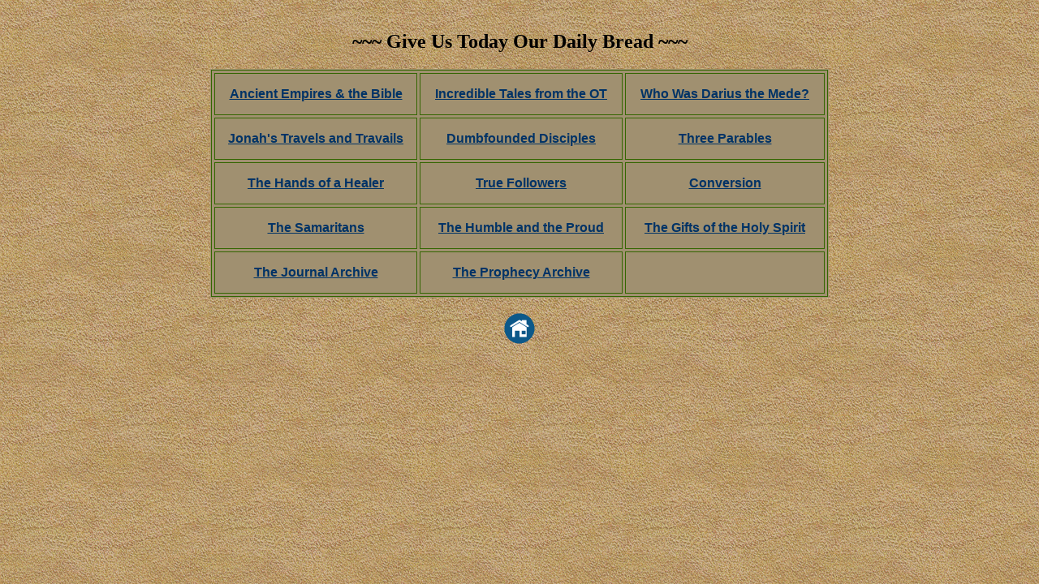

--- FILE ---
content_type: text/html; charset=UTF-8
request_url: https://hamhoctours.com/personal/daily_bread.htm
body_size: 932
content:
<!DOCTYPE html PUBLIC "-//W3C//DTD HTML 4.01 Transitional//EN">
<HTML>
<HEAD>
<TITLE>Daily Bread - My Witness</TITLE>
<STYLE>
A				{font-family:Tahoma,Verdana,Sans-Serif;
				font-size:12pt;
				font-weight:bold;
				color:#003366;}
A:hover			{text-decoration:underline;
				color:#FFFF33;}
</STYLE>
</HEAD>
<BODY BACKGROUND="images/bg2.gif" LEFTMARGIN=5 TOPMARGIN=0 ALINK=#FFFF66 VLINK=#003399>
	<BR>
	<DIV ALIGN="center">
		<H2>~~~ Give Us Today Our Daily Bread ~~~</H2>
		<TABLE BGCOLOR=#A09070 BORDER=0 CELLPADDING=1 CELLSPACING=0 WIDTH=60%>
			<TR>
				<TD>
					<TABLE BORDER=1 BORDERCOLOR=#336600 CELLPADDING=16 CELLSPACING=3 WIDTH=100%>
						<TR>
							<TD ALIGN="center" NOWRAP VALIGN="top" WIDTH=33.3%>
								<A HREF="bread/history_&_scripture.htm" TITLE="History & Scripture Agree">Ancient Empires & the Bible</A>
							</TD>
							<TD ALIGN="center" NOWRAP VALIGN="top">
								<A HREF="bread/ot_tales.htm" TITLE="Strange Stories">Incredible Tales from the OT</A>
							</TD>
							<TD ALIGN="center" NOWRAP VALIGN="top">
								<A HREF="bread/daniel_and_darius.htm" TITLE="Darius the Mede or Cyrus the Great">Who Was Darius the Mede?</A>
							</TD>
						</TR>
						<TR>
							<TD ALIGN="center" NOWRAP VALIGN="top">
								<A HREF="bread/jonah.htm" TITLE="Fish Tale">Jonah's Travels and Travails</A>
							</TD>
							<TD ALIGN="center" NOWRAP VALIGN="top">
								<A HREF="bread/dumbfounded.htm" TITLE="Who Is This?">Dumbfounded Disciples</A>
							</TD>
							<TD ALIGN="center" NOWRAP VALIGN="top">
								<A HREF="bread/parables.htm" TITLE="Truth in Riddles">Three Parables</A>
							</TD>
						</TR>
						<TR>
							<TD ALIGN="center" NOWRAP VALIGN="top">
								<A HREF="bread/hands_of_a_healer.htm" TITLE="Hands of a Healer">The Hands of a Healer</A>
							</TD>
							<TD ALIGN="center" NOWRAP VALIGN="top">
								<A HREF="bread/true_followers.htm" TITLE="Jesus' Followers">True Followers</A>
							</TD>
							<TD ALIGN="center" NOWRAP VALIGN="top">
								<A HREF="bread/conversion.htm" TITLE="Walk A New Way">Conversion</A>
							</TD>
						</TR>
						<TR>
							<TD ALIGN="center" NOWRAP VALIGN="top">
								<A HREF="bread/samaritans.htm" TITLE="Who Were the Samaritans">The Samaritans</A>
							</TD>
							<TD ALIGN="center" NOWRAP VALIGN="top">
								<A HREF="bread/humble_&_the_proud.htm" TITLE="Jesus and the Faith Healers">The Humble and the Proud</A>
							</TD>
							<TD ALIGN="center" NOWRAP VALIGN="top">
								<A HREF="bread/gifts_spirit.htm" TITLE="Spiritual Gifts">The Gifts of the Holy Spirit</A>
							</TD>
						</TR>
						<TR>
							<TD ALIGN="center" NOWRAP VALIGN="top">
								<A HREF="the_journal.htm" TITLE="On the Subject of Religion">The Journal Archive</A>
							</TD>
							<TD ALIGN="center" NOWRAP VALIGN="top">
								<A HREF="daily_bread_prophecy.htm" TITLE="Daniel and Revelation">The Prophecy Archive</A>
							</TD>
							<TD> </TD>
						</TR>

					</TABLE>
				</TD>
			</TR>
		</TABLE>
		<BR>
		<A HREF="index.html" TITLE="Home"><IMG SRC="images/home.gif" WIDTH=40></A>
	</DIV>
</BODY>
</HTML>
